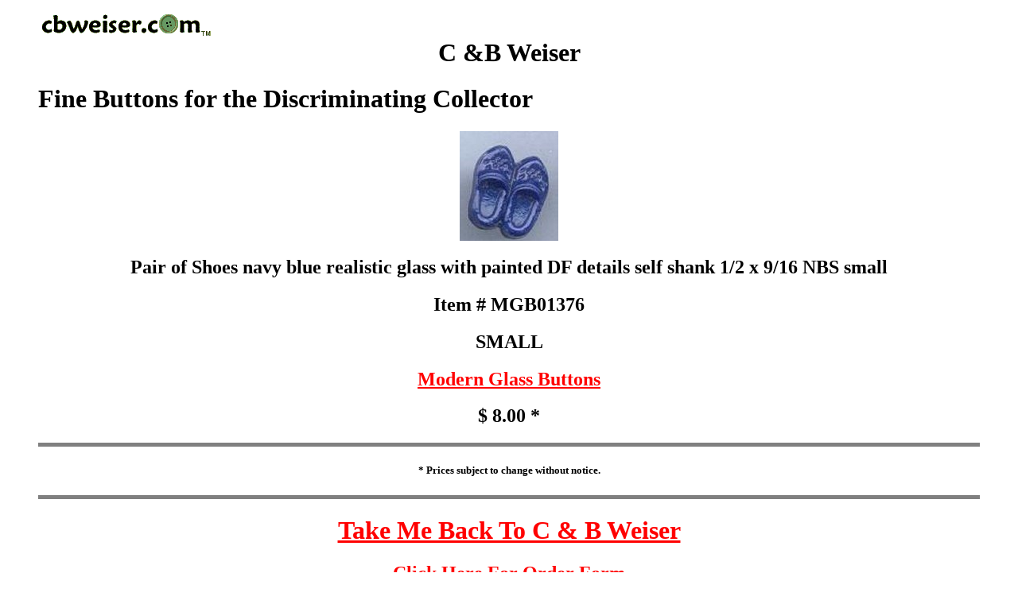

--- FILE ---
content_type: text/html
request_url: https://cbweiser.com/cgi-bin/buttons.cgi?ID=MGB01376&N=Pair%20of%20Shoes%20navy%20blue%20realistic%20glass%20with%20painted%20DF%20details%20self%20shank%201/2%20x%209/16%20%20%20NBS%20small&T=mgb&S=S&A=Modern%20Glass%20Buttons&P=8.00&Q=Y
body_size: 799
content:

<HTML>
<HEAD>
  <TITLE>C &amp; B Weiser: Quality Buttons and Button Collecting Supplies</TITLE>
  <META NAME="Author" CONTENT="JMD: Safetysoft Inc.">
  <META NAME="Description" CONTENT="C & B Weiser, Suppliers of Studio and Quality
	Old Buttons, Cuff Links, Display Cards and Supplies for the Button Collector">
  <META NAME="KEYWORDS" CONTENT="buttons, collecting, collector, studio buttons,
	display cards, supplies, cuff links, antique">
</HEAD>
<BODY BGCOLOR="#ffffff" LINK="#ff0000" ALINK="#0000ff">

<BLOCKQUOTE>
  <H1><IMG SRC="../cbweisercom.GIF" WIDTH="225" HEIGHT="40" ALIGN="BOTTOM"
  BORDER="0" NATURALSIZEFLAG="3"><CENTER>C &amp;B Weiser</H1>

    <H1>
   Fine Buttons for the Discriminating Collector<BR CLEAR="ALL"></H1></CENTER>

<CENTER><IMG SRC=/buttons/images/MGB01376.jpg>
<H2> Pair of Shoes navy blue realistic glass with painted DF details self shank 1/2 x 9/16   NBS small</H2>
<H2> Item # MGB01376</H2>
<H2>SMALL</H2>
<H2><A HREF="/aboutmgb.htm">Modern Glass Buttons</A></H2>
<H2> $ 8.00 *</H2>
</CENTER>

<HR ALIGN=LEFT SIZE="5" NOSHADE>
<CENTER><H5>* Prices subject to change without notice.</H5></CENTER>
<HR ALIGN=LEFT SIZE="5" NOSHADE>

 <H1><CENTER>
  <A HREF="/index.html">Take Me Back To C &amp; B Weiser</A></H1>
  <H2 ALIGN="CENTER"><A HREF="/Orderformsupplies03282015.pdf">Click Here For Order Form</A></H2>

  </H1>
 7189 Brantford Road<BR>
  Dayton, OH 45414-2352<BR>
  Phone &amp; Fax: (937) 890-9987<BR></CENTER><BR><BR>&COPY; Copyright 1999 C&AMP;B Weiser<BR>All Rights Reserved.</BODY></HTML>